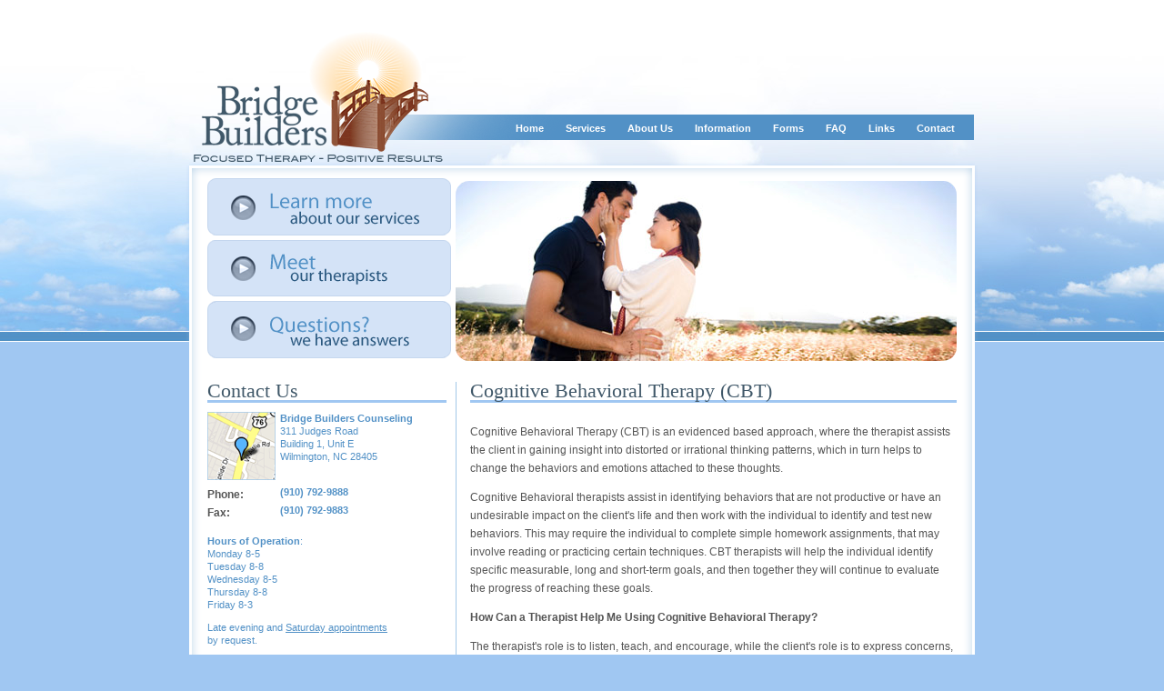

--- FILE ---
content_type: text/html; charset=UTF-8
request_url: http://bridgebuilderscounseling.com/cognitive-behavioral-therapy.php
body_size: 12753
content:

<html xmlns="http://www.w3.org/1999/xhtml">
<head>
<script type="text/javascript" src="includes/nav/stmenu.js"></script>
<meta http-equiv="Content-Type" content="text/html; charset=utf-8" />
<meta name="google-site-verification" content="GXXZLeadrrcdho7Aq-MH3KpvQHcYzASVSQV23utPY4E" />
<META name="y_key" content="fc46971001bf06a9">
<title>Cognitive Behavioral Therapy - Bridge Builders Counseling, Wilmington NC</title>
<meta name="keywords" content="cognitive behavioral therapy, behavioral cognitive therapy, therapy cognitive behavioral, cognitive behavioural therapy, cognitive and behavioral therapy, cognitive behavioral therapy children, anxiety, depression, bipolar, cognitive behavioral psychotherapy">
<meta name="description" content="Cognitive Behavioral Therapy (CBT) from Bridge Builders Counseling in Wilmington NC. Help change your response to a situation when you can't change the situation itself."><link href="includes/core_types.css" rel="stylesheet" type="text/css">
</head>

<body onLoad="MM_preloadImages('../images/big-learn-over.gif','../images/big-meet-over.gif','../images/big-question-over.gif')">
<table width="872" height="100%" border="0" align="center" cellpadding="0" cellspacing="0">
  <tr>
    <td height="196" align="left" valign="bottom"><table width="864" align="center" border="0" cellspacing="0" cellpadding="0">
  <tr>
    <td><table align="center" width="864" border="0" cellspacing="0" cellpadding="0">
      <tr>
        <td><a href="index.php"><img src="images/bb-logo.png" width="284" height="148" border="0"></a></td>
        <td class="nav" width="100%" align="right" valign="bottom" style="background-image:url(images/nav-bar.png); background-repeat:no-repeat; background-position:bottom; padding-right:5px; padding-bottom:18px"><script type="text/javascript">
<!--
stm_bm(["menu7a75",980,"/includes/nav/","blank.gif",0,"","",0,0,250,0,20,1,0,0,"","",0,0,1,1,"default","hand","",1,25],this);
stm_bp("p0",[0,4,0,0,10,7,0,0,100,"",-2,"",-2,90,0,0,"#000000","transparent","",3,0,0,"#000000"]);
stm_ai("p0i0",[0,"Home","","",-1,-1,0,"/","_self","","","","",0,0,0,"","",0,0,0,1,1,"#75756b",1,"#75756b",1,"","",3,3,0,0,"#000000","#000000","#FFFFFF","#ffd390","bold 11px 'Arial','Verdana'","bold 11px Arial",0,0,"","","","",0,0,0]);
stm_aix("p0i1","p0i0",[0,"Services","","",-1,-1,0,"/services.php","_self","","","","",0,0,0,"","",0,0,0,1,1,"#75756b",1,"#75756b",1,"","",3,3,0,0,"#000000","#000000","#FFFFFF","#ffd390","bold 11px Arial"]);
stm_bp("p1",[1,4,0,0,0,7,8,0,100,"",-2,"",-2,48,0,0,"#000000","transparent","",3,0,0,"#91ceef"]);
stm_aix("p1i0","p0i0",[0,"Chronic Mental Illness","","",-1,-1,0,"/chronic-mental-illness.php","_self","","","","",8,0,0,"","",0,0,0,0,1,"#5291C6",0,"#5291C6",0,"","",3,3,1,1,"#FFFFFF #FFFFFF #5291C6","#FFFFFF #FFFFFF #5291C6","#ffffff","#ffd390","bold 11px Verdana","bold 11px Verdana"]);
stm_aix("p1i1","p1i0",[0,"Cognitive Behavioral Therapy","","",-1,-1,0,"/cognitive-behavioral-therapy.php"]);
stm_aix("p1i2","p1i0",[0,"Couples Counseling","","",-1,-1,0,"/couples-counseling.php"]);
stm_aix("p1i3","p1i0",[0,"Critical Incident Response","","",-1,-1,0,"/critical-incident-response.php","_self","","","","",8,0,0,"","",0,0,0,0,1,"#5291C6",0,"#5291C6",0,"","",3,3,1,1,"#FFFFFF","#FFFFFF"]);
stm_ep();
stm_aix("p0i2","p0i1",[0,"About Us","","",-1,-1,0,"/therapists.php"]);
stm_aix("p0i3","p0i1",[0,"Information","","",-1,-1,0,"/information.php"]);
stm_bpx("p2","p1",[]);
stm_aix("p2i0","p1i0",[0,"Insurance","","",-1,-1,0,"/insurance.php"]);
stm_aix("p2i1","p1i0",[0,"Patient Forms","","",-1,-1,0,"/patient-forms.php"]);
stm_aix("p2i2","p1i5",[0,"Payment Options","","",-1,-1,0,"/payment-options.php"]);
stm_ep();
stm_aix("p0i4","p0i1",[0,"Forms","","",-1,-1,0,"/patient-forms.php"]);
stm_aix("p0i5","p0i1",[0,"FAQ","","",-1,-1,0,"/therapy-faq.php"]);
stm_aix("p0i6","p0i1",[0,"Links","","",-1,-1,0,"/links.php"]);
stm_aix("p0i7","p0i1",[0,"Contact","","",-1,-1,0,"/contact.php"]);
stm_ep();
stm_em();
//-->
</script></td>
      </tr>
    </table></td>
  </tr>
  <tr>
    <td><img src="images/content-top.png" width="872" height="14"></td>
  </tr>
</table></td>
  </tr>
  <tr>
    <td align="left" valign="top" background="images/content-tile.png" style="height:100%; padding-left:24px; padding-right:24px"><table style="height:100%" align="center" width="824" border="0" cellspacing="0" cellpadding="0">
  <tr>
    <td align="left" valign="top"><script type="text/javascript" src="/includes/flashobject.js"></script>
<script type="text/javascript">
<!--
function MM_swapImgRestore() { //v3.0
  var i,x,a=document.MM_sr; for(i=0;a&&i<a.length&&(x=a[i])&&x.oSrc;i++) x.src=x.oSrc;
}
function MM_preloadImages() { //v3.0
  var d=document; if(d.images){ if(!d.MM_p) d.MM_p=new Array();
    var i,j=d.MM_p.length,a=MM_preloadImages.arguments; for(i=0; i<a.length; i++)
    if (a[i].indexOf("#")!=0){ d.MM_p[j]=new Image; d.MM_p[j++].src=a[i];}}
}

function MM_findObj(n, d) { //v4.01
  var p,i,x;  if(!d) d=document; if((p=n.indexOf("?"))>0&&parent.frames.length) {
    d=parent.frames[n.substring(p+1)].document; n=n.substring(0,p);}
  if(!(x=d[n])&&d.all) x=d.all[n]; for (i=0;!x&&i<d.forms.length;i++) x=d.forms[i][n];
  for(i=0;!x&&d.layers&&i<d.layers.length;i++) x=MM_findObj(n,d.layers[i].document);
  if(!x && d.getElementById) x=d.getElementById(n); return x;
}

function MM_swapImage() { //v3.0
  var i,j=0,x,a=MM_swapImage.arguments; document.MM_sr=new Array; for(i=0;i<(a.length-2);i+=3)
   if ((x=MM_findObj(a[i]))!=null){document.MM_sr[j++]=x; if(!x.oSrc) x.oSrc=x.src; x.src=a[i+2];}
}
//-->
</script>
<body onLoad="MM_preloadImages('images/big-learn-over.gif','images/big-meet-over.gif','images/big-question-over.gif')">
<table width="824" border="0" cellspacing="0" cellpadding="0">
  <tr>
    <td width="273" align="left" valign="top"><p><a href="services.php" onMouseOut="MM_swapImgRestore()" onMouseOver="MM_swapImage('Image5','','images/big-learn-over.gif',1)"><img src="images/big-learn.gif" name="Image5" width="268" height="63" border="0" id="Image5" /></a><br>
        <a href="therapists.php" onMouseOut="MM_swapImgRestore()" onMouseOver="MM_swapImage('Image6','','images/big-meet-over.gif',1)"><img src="images/big-meet.gif" name="Image6" width="268" height="62" vspace="5" border="0" id="Image6" /><br />
        </a><a href="therapy-faq.php" onMouseOut="MM_swapImgRestore()" onMouseOver="MM_swapImage('Image4','','images/big-question-over.gif',1)"><img src="images/big-question.gif" name="Image4" width="268" height="63" border="0" id="Image4" /></a><a href="therapists.php" onMouseOut="MM_swapImgRestore()" onMouseOver="MM_swapImage('Image6','','images/big-meet-over.gif',1)"><br>
        </a></p>
    </td>
    <td><iframe src="rotate/rotate.php" width="551" height="198" frameborder="0" marginheight="0" marginwidth="0" scrolling="no"></iframe></td>
  </tr>
</table>
</td>
  </tr>
  <tr>
    <td align="left" valign="top" style="height:100%; padding-top:20px"><table width="100%" style="height:100%" border="0" cellspacing="0" cellpadding="0">
        <tr>
          <td width="273" align="left" valign="top" style="border-right:1px solid #a2c8e7;" ><table width="100%" border="0" cellspacing="0" cellpadding="0">
  <tr>
    <td colspan="2" style="padding-right:10px; padding-bottom:10px"><p class="title">Contact Us</p></td>
  </tr>
  <tr>
    <td align="left" valign="top" style="padding-right:5px">
    <a href="information.php"><img src="images/small-map.gif" border="0"></a></td>
    <td width="100%" align="left" valign="top" nowrap class="addy"><p><strong>Bridge Builders Counseling</strong><br>
      311 Judges Road<br />
      Building 1, Unit E<br />
      Wilmington, NC 28405</p>
      <p>&nbsp;</p></td>
  </tr>
  <tr>
    <td align="left" valign="top" style="padding-right:5px"><strong>Phone:</strong></td>
    <td align="left" valign="top" nowrap class="addy"><strong>(910) 792-9888</strong></td>
  </tr>
  <tr>
    <td align="left" valign="top" style="padding-right:5px"><strong>Fax:</strong></td>
    <td align="left" valign="top" nowrap class="addy"><strong>(910) 792-9883 </strong></td>
  </tr>
  <tr>
    <td colspan="2" align="left" valign="top" style="padding-right:5px" class="addy"><p><br />
      <strong>Hours of Operation</strong>:<br />
      Monday 8-5<br />
      Tuesday 8-8<br />
      Wednesday 8-5<br />
      Thursday 8-8<br />
      Friday 8-3</p>
      <p>Late evening and <a href="saturday-appointments.php">Saturday appointments</a><br />by request.</p>
      <p style="margin-top: 25px; text-align: center; font-size: 14px; line-height: 1.2;"><strong>We are hiring!<br></strong>Give us a call or fax your resume to<br>(910) 792-9883.</p>
      <br />
      <div id="fb-root"></div>
<script>(function(d, s, id) {
var js, fjs = d.getElementsByTagName(s)[0];
if (d.getElementById(id)) return;
js = d.createElement(s); js.id = id;
js.src = "//connect.facebook.net/en_US/all.js#xfbml=1";
fjs.parentNode.insertBefore(js, fjs);
}(document, 'script', 'facebook-jssdk'));</script>
<div class="fb-follow" data-href="https://www.facebook.com/pages/Bridge-Builders-Counseling-Center/117557255098441" data-show-faces="true" data-width="255"></div>
    </td>
  </tr>
</table></td>
          <td style="padding-left:15px"  align="left" valign="top" class="links"><p class="title">Cognitive Behavioral Therapy (CBT)
<p>Cognitive Behavioral Therapy (CBT) is an evidenced based approach, where the therapist assists the client in gaining insight into distorted or irrational thinking patterns, which in turn helps to change the behaviors and emotions attached to these thoughts.</p> 

<p>Cognitive Behavioral therapists assist in identifying behaviors that are not productive or have an undesirable impact on the client's life and then work with the individual to identify and test new behaviors. This may require the individual to complete simple homework assignments, that may involve reading or practicing certain techniques. CBT therapists will help the individual identify specific measurable, long and short-term goals, and then together they will continue to evaluate the progress of reaching these goals.</p> 

<p><b>How Can a Therapist Help Me Using Cognitive Behavioral Therapy?</b></p>

<p>The therapist's role is to listen, teach, and encourage, while the client's role is to express concerns, learn, and implement that learning. Therefore, CBT therapists do not tell their clients what to do, rather, they search for client strengths and use them to teach their clients how to do. The educational emphasis of CBT has an additional benefit: it leads to long term results.  When people understand how and why they are doing well, they know what to do to continue doing well. CBT therapists believe it is not a person's circumstance or situation (necessarily) that is having a negative impact on his or her life, but rather the way in which the individual perceives and responds to the situation.</p> 

<p><b>Here are some resources for further research:</b>

<ul>
<li><a href="http://www.nacbt.org" target="_blank">National Association of Cognitive Behavioral Therapists</a></li>
<li><a href="http://www.nbcc.org/" target="_blank">National Board for Certified Counselors</a></li>
<li><a href="http://www.ncblpc.org/" target="_blank">North Carolina Board of Licensed Professional Counselors</a></li>
</ul></p>

Please <a href="contact.php" title="Contact Bridge Builders Counseling">contact Bridge Builders Counseling</a> today with any questions about our Cognitive Behavioral Therapy Service or to schedule an appointment: <b>910-792-9888</b></td>
        </tr>
      </table></td>
  </tr>
  <tr>
    <td align="left" valign="top" style="padding-bottom: 20px"><br><table width="100%" border="0" cellspacing="0" cellpadding="0">
  <tr>
    <td style="border-top:1px solid #a2c8e7" class="footer"><div align="right">© 2010&nbsp;&nbsp;|&nbsp;&nbsp;All Rights Reserved&nbsp;&nbsp;|&nbsp;<a href="../sitemap.php">Site Map</a></div></td>
  </tr>
</table>
<script type="text/javascript"> 

  var _gaq = _gaq || []; 
  _gaq.push(['_setAccount', 'UA-11397105-1']); 
  _gaq.push(['_trackPageview']); 

  (function() { 
    var ga = document.createElement('script'); ga.type = 'text/javascript'; ga.async = true; 
    ga.src = ('https:' == document.location.protocol ? 'https://ssl' : 'http://www') + '.google-analytics.com/ga.js'; 
    var s = document.getElementsByTagName('script')[0]; s.parentNode.insertBefore(ga, s); 
  })(); 

</script> 
</td>
  </tr>
</table>
</td>
  </tr>
</table>
</body>
</html>

--- FILE ---
content_type: text/html; charset=UTF-8
request_url: http://bridgebuilderscounseling.com/rotate/rotate.php
body_size: 1892
content:

<!DOCTYPE html PUBLIC "-//W3C//DTD XHTML 1.0 Transitional//EN" "http://www.w3.org/TR/xhtml1/DTD/xhtml1-transitional.dtd">
<html xmlns="http://www.w3.org/1999/xhtml">
<head>
<meta http-equiv="Content-Type" content="text/html; charset=utf-8" />
<script type="text/javascript" src="http://ajax.googleapis.com/ajax/libs/jquery/1.4/jquery.min.js"></script> 
<script type="text/javascript" src="jquery.jshowoff.js"></script>
<style type="text/css">
.round {
-moz-border-radius: 15px;
border-radius: 15px;
}
</style>

</head>
<body>
<div id="rotate">
<div id="num"><img src="../rotate/r1.jpg" class="round" /></div>
<div id="num"><img src="../rotate/r2.jpg" class="round" /></div>
<div id="num"><img src="../rotate/r3.jpg" class="round" /></div>
<div id="num"><img src="../rotate/r4.jpg" class="round" /></div>
<div id="num"><img src="../rotate/r5.jpg" class="round" /></div>
<div id="num"><img src="../rotate/r6.jpg" class="round" /></div>
<div id="num"><img src="../rotate/r8.jpg" class="round" /></div>
<div id="num"><img src="../rotate/r9.jpg" class="round" /></div>
<div id="num"><img src="../rotate/r10.jpg" class="round" /></div>
<div id="num"><img src="../rotate/r11.jpg" class="round" /></div>
<div id="num"><img src="../rotate/r12.jpg" class="round" /></div>
<div id="num"><img src="../rotate/r13.jpg" class="round" /></div>
<div id="num"><img src="../rotate/r14.jpg" class="round" /></div>
<div id="num"><img src="../rotate/r15.jpg" class="round" /></div>
<div id="num"><img src="../rotate/r16.jpg" class="round" /></div>
</div>
<script type="text/javascript">		
				$(document).ready(function(){
					$("#rotate").randomize("#num");
					$('#rotate').jshowoff({ 
					links: false,
					controls: false,
					effect: 'fade',
					cssClass: 'rotate',
					hoverPause: false,
					speed:6000,
				}); });
</script>
</body>
</html>

--- FILE ---
content_type: text/css
request_url: http://bridgebuilderscounseling.com/includes/core_types.css
body_size: 1521
content:
a
{
outline: none;
}

body {
	background-color: #a0c7f2;
	background-image: url(../images/bb-sky.jpg);
	background-repeat: repeat-x;
	margin-left: 0px;
	margin-top: 0px;
	margin-right: 0px;
	margin-bottom: 0px;}
	
	
body,td,th {
	font-family: "Lucida Grande",Verdana,"Bitstream Vera Sans",Arial,sans-serif;
	line-height: 20px;
 	font-size: 12px;
	color:#555555;}

.title {
	font-family: Georgia, "Times New Roman", Times, serif;
	font-size: 22px;
	color: #405869;
	border-bottom:#a0c7f2 3px solid}
	
.addy {
	line-height: 14px;
	font-size: 11px;
	color: #5291c6;
}

.addy a {
color: #5291c6; text-decoration: underline;
}

.addy a:hover {
color: #5291c6; text-decoration: none;
}
	

.footer {	font-size: 9px;	color: #999999;	}
.footer a {color: #3B6EC1; text-decoration: underline; }
.footer a:hover {color: #3B6EC1; text-decoration: none; }

input, select, textarea
{
font-family: Verdana, Arial, Geneva, sans-serif;
font-size: 11px;
color: #000000;
background-color: #FBF1D5;
border: 1px solid #1E50AD;}

.links a { color: #3B6EC1; text-decoration: underline; }
.links a:hover { color: #3B6EC1; text-decoration: none; }

hr {
	width: 100%;
	height: 1px;
	/* color is for IE */
	color: #a0c7f2;
	/* background is for all other web browsers */
	background: #a0c7f2;
	/* border: 0 removes the shading in most web browsers */
	border: 0;
	/* A zero-margin aligns it in most web browsers */
	margin: 15px auto;
	/* Aligns it in IE */
	text-align: left;
}

--- FILE ---
content_type: text/javascript
request_url: http://bridgebuilderscounseling.com/includes/nav/stmenu.js
body_size: 23534
content:
/*================================================================
	ORC_JS, JavaScript Class Framework
 	version:3.10.80707
	Copyright 2008 by SourceTec Software Co.,LTD
	For more information, see:www.sothink.com
================================================================*/
if(typeof _STNS=="undefined"){if(!Array.prototype.push){Array.prototype.push=function(){for(var i=0;i<arguments.length;i++){this[this.length]=arguments[i];}return this.length;};}if(!Array.prototype.pop){Array.prototype.pop=function(){if(this.length){var o=this[this.length-1];this.length--;return o;}};}if(!Array.prototype.shift){Array.prototype.shift=function(){if(this.length){var o=this[0];for(var i=0;i<this.length-1;i++){this[i]=this[i+1];}this.length--;return o;}};}if(!Function.prototype.call){Function.prototype.call=function(_5){var _5=_5||window;_5.__tmp=this;var _6=_5.__tmp(arguments[1],arguments[2],arguments[3],arguments[4],arguments[5],arguments[6],arguments[7],arguments[8],arguments[9],arguments[10]);_5.__tmp=null;return _6;};}_STNS={sVer:"3.0",bDebug:false,fvThrow:function(e){},bBufImg:true,oImgs:{},fvBufImgs:function(){if(!_STNS.bBufImg){return;}if(!_STNS.bLoaded){var s="";for(var i in _STNS.oImgs){if(_STNS.oImgs[i]!=2){s+=_STNS.fsGetTag("div","style=\"display:none\"",_STNS.fsGetImgTag(i,-1,-1));}_STNS.oImgs[i]=2;}document.write(s);}},bIsIE:false,bIsMIE:false,bIsFX:false,bIsOP:false,bIsSF:false,bIsKQ:false,oNav:null,bRTL:false,sDocMd:null,sURL:window.location.href+"",sDIR:null,bLocal:false,fsGetDocMd:function(w){var w=w||window;switch(w.document.compatMode){case "QuirksMode":case "BackCompat":return "quirks";case "CSS1Compat":return "css1";default:return document.compatMode;}},_foGetNav:function(){var _n=navigator,_u=_n.userAgent,_a=_n.appName,_p=_n.platform,n,v,p;if(/(Opera)[ \/]([\d\.]+)/.test(_u)||/(Netscape)\d*\/([\d\.]+)/.test(_u)||/(MSIE) ([\d\.]+)/.test(_u)||/(Safari)\/([\d\.]+)/.test(_u)||/(Konqueror)\/([\d\.]+)/.test(_u)||/(Gecko)\/(\d+)/.test(_u)){n=RegExp.$1.toLowerCase();v=RegExp.$2;}else{if(_a=="Netscape"&&_n.appVersion.charAt(0)=="4"){n="netscape4";v=parseFloat(_n.appVersion);}else{n="unknow";v=0;}}if(n=="netscape"){switch(_a){case "Microsoft Internet Explorer":n="msie";v=/(MSIE) ([\d\.]+)/.exec(_u)[2];break;case "Netscape":n="gecko";v=/(Gecko)\/(\d+)/.exec(_u)[2];}}if(/^(Win)/.test(_p)||/^(Mac)/.test(_p)||/^(SunOS)/.test(_p)||/^(Linux)/.test(_p)||/^(Unix)/.test(_p)){p=RegExp.$1.toLowerCase();}else{p=_p;}return {name:n,version:v,platform:p};},fiGetCT:function(w){var w=w||window;if(_STNS.bIsIE){return (_STNS.fsGetDocMd(w)=="css1"?w.document.documentElement:w.document.body).scrollTop;}else{return w.pageYOffset;}},fiGetCL:function(w){var w=w||window;if(_STNS.bIsIE){return (_STNS.fsGetDocMd(w)=="css1"?w.document.documentElement:w.document.body).scrollLeft;}else{return w.pageXOffset;}},fiGetCW:function(w){var w=w||window;if(_STNS.bIsIE){return (_STNS.fsGetDocMd(w)=="css1"?w.document.documentElement:w.document.body).clientWidth;}else{if(w.scrollbars&&w.scrollbars.visible||w.innerHeight<document.documentElement.offsetHeight){return w.innerWidth-20;}}return w.innerWidth;},fiGetCH:function(w){var w=w||window;if(_STNS.bIsIE){return (_STNS.fsGetDocMd(w)=="css1"?w.document.documentElement:w.document.body).clientHeight;}else{if(w.scrollbars&&w.scrollbars.visible||w.innerWidth<document.documentElement.offsetWidth){return w.innerHeight-20;}}return w.innerHeight;},foGetMediaInfor:function(s){_STNS.fvThrow(new Error("_STNS.runTime error:call foGetMediaInfor that has not been implemented"));},oLibs:{},sLibPth:"",fvInitLib:function(){var scs,sc,s,t,ls,pth;if(_STNS.bIsFX&&!_STNS.faGetElesByTagName("body").length){var hds=_STNS.faGetElesByTagName("head");sc=hds[0].lastChild;}else{scs=_STNS.faGetElesByTagName("script");sc=scs[scs.length-1];}if(sc){s=sc.src;}if(s){_STNS.sLibPth=s.substr(0,s.lastIndexOf("/")+1);t=_STNS.fcoGetAttribute(sc,"sothinkdebug");if(t=="true"){pth=_STNS.fsGetAbsPth(_STNS.sLibPth+"debug/stdebug.js");if(!_STNS.oLibs[pth]){_STNS.oLibs[pth]={state:1,defer:0};}}t=_STNS.fcoGetAttribute(sc,"sothinklib");if(t){ls=t.split(";");for(var i=0;i<ls.length;i++){if(!ls[i]){continue;}if(!_STNS.fbIsFile(ls[i])){ls[i]+=".js";}pth=_STNS.fsGetAbsPth(_STNS.sLibPth+ls[i]);if(_STNS.oLibs[pth]){continue;}_STNS.oLibs[pth]={state:1,defer:0};}}}else{_STNS.fvThrow(new Error("_STNS.runTime error:can't get lib path"));}},fvInc:function(s,f){if(!_STNS.oLibs[s]){_STNS.oLibs[s]={state:1,defer:f};}},fvLoadLib:function(){var s="";with(_STNS){for(var i in oLibs){if(oLibs[i].state!=2){if(bLoaded){fbInsJs(i);}else{s+=fsGetJsTag(i,oLibs[i].defer);}oLibs[i].state=2;}}}if(s){document.write(s);}},bLoaded:false,_aLoads:[],fbAddLoad:function(f){if(!_STNS.bLoaded&&typeof f=="function"){return _STNS._aLoads.push(f);}else{if(_STNS.bLoaded){_STNS.fvThrow(new Error("_STNS.runTime error:Page has been loaded!"));}else{_STNS.fvThrow(new Error("_STNS.runTime error:Not a function is pushed into onload event!"));}}return false;},_fvOnload:function(){with(_STNS){if(bLoaded){return;}bLoaded=true;for(var j=0;j<_aLoads.length;j++){_aLoads[j]();}}},_fvInitOnload:function(){if(_STNS.bIsIE&&window.attachEvent){window.attachEvent("onload",_STNS._fvOnload);}else{if(_STNS.oNav.name!="konqueror"&&window.addEventListener){window.addEventListener("load",_STNS._fvOnload,false);}else{if(!window.onload||window.onload.toString()!=_STNS._fvOnload.toString()){if(typeof window.onload=="function"){_STNS.fbAddLoad(window.onload);}onload=_STNS._fvOnload;}}}},_aCks:[],bCkPg:false,nCkTid:0,nCkTime:100,fvAddCk:function(f){if(typeof f=="function"){with(_STNS){if(bCkPg){clearTimeout(nCkTid);bCkPg=false;}_aCks.push(f);if(bLoaded){_fvCkPg();}}}else{_STNS.fvThrow(new Error("_STNS.runTime error:Not a function is pushed into check page event!"));}return false;},_fvCkPg:function(){with(_STNS){if(_aCks.length){bCkPg=true;for(var i=0;i<_aCks.length;i++){_aCks[i]();}nCkTid=setTimeout("_STNS._fvCkPg()",nCkTime);}else{bCkPg=false;}}},bShield:false,oDefCSS:{tb:"border-style:none;background-color:transparent;background-image:none;",tr:"border-style:none;background-color:transparent;background-image:none;",td:"border-style:none;background-color:transparent;background-image:none;",dv:"border-style:none;background-color:transparent;background-image:none;margin:0px;padding:0px;",a:"display:block;border-style:none;background-color:transparent;background-image:none;margin:0px;padding:0px;",hd:"display:none;",sp:"border-style:none;background-color:transparent;background-image:none;margin:0px;padding:0px;"},foCss2Obj:function(s){var o={},a,re=/([\w\-_]+):([^;]+)(;|$)/,ra;a=s.split(";");for(var i=0;i<a.length;i++){ra=re.exec(a[i]);if(ra){o[ra[1]]=ra[2];}}return o;},foCss2Style:function(s){var cs=_STNS.foCss2Obj(s),re=/-([a-z])/,o={},i,k,t;for(i in cs){t=re.exec(i);if(t){k=i.replace("-"+t[1],t[1].toUpperCase());}else{k=i;}o[k]=cs[i];}return o;},fsObj2Css:function(a){var s="";for(var i in a){if(a[i]!=null){s+=i+":"+a[i]+";";}}return s;},fvCSSShield:function(){with(_STNS){if(bLoaded){bShield=false;}else{if(faGetElesByTagName("body")&&faGetElesByTagName("body").length){bShield=false;}else{var i,s="\n<style type='text/css'>\n";for(i in oDefCSS){if(i=="a"){s+=".sta:link,.sta:hover,.sta:active,.sta:visited";}else{s+=".st"+i;}s+="{"+oDefCSS[i]+"}\n";}s+="</style>";bShield=true;document.write(s);}}}},fsReadCoki:function(n){var i,cs=document.cookie.split("; ");for(i=0;i<cs.length;i++){if(!cs[i].indexOf(n+"=")){return cs[i].substr(n.length);}}},fvSaveCoki:function(n,v,t){var s=n+"="+v+"; ",d=new Date;if(!t||!v){s+="expires=Fri, 31 Dec 1999 23:59:59 GMT; ";}else{s+="expires="+((new Date(d-0+t)).toGMTString())+"; ";}s+="path=/; ";document.cookie=s;},ffGetFun:function(f){if(typeof f=="function"){return f;}else{if(typeof f=="string"&&window[f]){return window[f];}}},fbIsAbsPth:function(s){var t=s.toLowerCase();return /^(#|\?|\/|[a-z]:|http:|https:|file:|ftp:|javascript:|vbscript:|mailto:|about:|gopher:|news:|res:|telnet:|view-source|wais:|rtsp:|mms:|outlook:)/.test(t);},fsGetAbsPth:function(s){if(!s){return s;}var re,t;if(!s.indexOf("//")){return s;}if(s.charAt(0)=="/"){re=/^(file:\/{2,}[^\/]+\/|http:\/\/[^\/]+\/|https:\/\/[^\/]+\/)/;if(re.exec(_STNS.sDIR)){s=RegExp.$1+s.substr(1);}else{return s;}}else{if(s=="#"){if(_STNS.sURL.charAt(_STNS.sURL.length-1)!="#"){return _STNS.sURL+"#";}else{return _STNS.sURL;}}else{if(!_STNS.fbIsAbsPth(s)){s=_STNS.sDIR+s;}else{return s;}}}while(s.indexOf("/./")>0){s=s.replace("/./","/");}while((t=s.indexOf("/../"))>0){var p1,p2;p1=s.substr(0,t);p2=s.substr(t).replace("/../","");p1=p1.substr(0,p1.lastIndexOf("/")+1);s=p1+p2;}return s;},fsGetImgTag:function(s,w,h,b,id,nw,nh){if(!s||!w||!h){return "";}if(nw&&nh){if(w==-1&&h==-1){w=nw,h=nh;}else{if(w==-1&&h!=-1){w=Math.floor(nw*h/nh);}else{if(w!=-1&&h==-1){h=Math.floor(nh*w/nw);}}}}return "<img class='stimg' src=\""+s+"\""+(w==-1?"":" width="+w)+(h==-1?"":" height="+h)+" border="+(b?b:0)+(id?" id='"+id+"'":"")+">";},fsGetJsTag:function(s,f){return "<script type='text/javascript' language='javascript1.2' src=\""+s+"\""+(f?" DEFER":"")+"></"+"script>";},fsGetTag:function(t,a,s){return "<"+t+" "+a+">"+(s?s:"")+"</"+t+">";},fbIsFile:function(s){return /\w+\.\w+$/.test(s);},fbIsImg:function(s){return /\.(gif|png|jpg|jpeg|bmp)$/.test(s.toLowerCase());},fsGetDIR:function(s){var t=s.toLowerCase();if(!t.indexOf("file:/")||!t.indexOf("http://")||!t.indexOf("https://")){return s.substr(0,s.lastIndexOf("/")+1);}else{return "";}},fsGetHTMLEnti:function(s,f){if(!s){return "";}var re;re=/&/g;s=s.replace(re,"&amp;");if(!f){re=/ /g;s=s.replace(re,"&nbsp;");}re=/</g;s=s.replace(re,"&lt;");re=/>/g;s=s.replace(re,"&gt;");re=/\"/g;s=s.replace(re,"&quot;");return s;},faJoinA:function(a,b){var c=[],l=Math.max(a.length,b.length);for(var i=0;i<l;i++){if(a[i]==null){c[i]=b[i];}else{c[i]=a[i];}}return c;},S64:"0123456789abcdefghijklmnopqrstuvwxyzABCDEFGHIJKLMNOPQRSTUVWXYZ#@",fiTransX2D:function(n,m){m=String(m).replace(/ /gi,"");if(m==""){return 0;}var a=_STNS.S64.substr(0,n);if(eval("m.replace(/["+a+"]/gi,'')")!=""){_STNS.fvThrow(new Error("_STNS.runTime error:Transform bad number from "+m+" to 10!"));return 0;}var t=0,c=1;for(var x=m.length-1;x>-1;x--){t+=c*(a.indexOf(m.charAt(x)));c*=n;}return t;},fsTranD2X:function(n,m){m=String(m).replace(/ /gi,"");if(m==""){return 0;}if(parseInt(m)!=m){_STNS.fvThrow(new Error("_STNS.runTime error:Transform bad number from 10 to "+m+"!"));return "";}var t="",a=_STNS.S64.substr(0,n);while(m!=0){var b=m%n;t=a.charAt(b)+t;m=(m-b)/n;}if(!t){t="0";}return t;},faCP2PP:function(cp,w){var t,l;with(_STNS){t=fiGetCT(w);l=fiGetCL(w);return [cp[0]+l,cp[1]+t];}},faPP2CP:function(pp,w){var t,l;with(_STNS){t=fiGetCT(w);l=fiGetCL(w);return [pp[0]-l,pp[1]-t];}},fsGetLen:function(t,l,p,b,s,w){var _r=_STNS,u;if(w==null){w=true;}if(s==null){s=true;}if(p==null){p=0;}if(b==null){b=0;}if(typeof l=="string"){u=/%|px|pt|em|ex|pc|in|cm|mm$/.exec(l);}if(u){switch(u[0]){case "%":return l;default:l=parseInt(l),u=u[0];}}else{l=parseInt(l);u="px";}switch(t){case "dv":if(_r.sDocMd=="css1"||(!_r.bIsIE&&!_r.bIsOP||(_r.bIsOP&&parseInt(_r.oNav.version)>=8))){return l-2*p-2*b+u;}break;case "tb":if(_r.bIsMIE&&!w&&s){return l-2*b-2*p+u;}break;case "td":if(_r.bIsSF){if(_r.sDocMd!="css1"||w){if(s){return l-2*b+u;}else{return l-2*p+u;}}else{return l-2*p-2*b+u;}}else{if(!_r.bIsMIE&&(_r.sDocMd=="css1"||w)){return l-2*b-2*p+u;}}break;}return l+u;},fdmGetEleById:function(id,w){var w=w||window;with(_STNS){if(bIsIE){var es=w.document.all(id);if(es&&es.length&&!es.tagName){return es[0];}else{return es;}}else{return w.document.getElementById(id);}}},faGetElesByTagName:function(n,w){var w=w||window;with(_STNS){if(bIsIE){return w.document.all.tags(n);}else{return w.document.getElementsByTagName(n);}}},faGetElesByCls:function(n,w){var w=w||window;var i,a=[],el,els=_STNS.bIsIE?w.document.all:w.document.getElementsByTagName("*");for(i=0;el=els[i];i++){if(el.className==n){a.push(el);}}return a;},fdmGetFmByName:function(n,w){var w=w||window;if(w.frames[t]){return w.frames[t];}else{if(w.parent){return w.parent.frames[t];}}},fbIsPar:function(p,c){if(_STNS.bIsIE){return p.contains(c);}else{if(!p||!c){return false;}if(p==c){return true;}do{if(c.parentNode){c=c.parentNode;}else{break;}if(p==c){return true;}}while(c);}return false;},fbInsHTML:function(e,p,h){if(_STNS.bIsIE){return e.insertAdjacentHTML(p,h);}else{var d=e.ownerDocument,t=d.createElement("span");t.innerHTML=h;switch(p){case "beforeBegin":return e.parentNode.insertBefore(t,e);case "afterBegin":return e.insertBefore(t,e.firstChild);case "beforeEnd":return e.appendChild(t);case "afterEnd":if(e.nextSibling){return e.parentNode.insertBefore(t,e.nextSibling);}else{return e.parentNode.appendChild(t);}}}return false;},fbInsEle:function(e,p,ne){if(_STNS.bIsIE){return e.insertAdjacentElement(p,ne);}else{switch(p){case "beforeBegin":return e.parentNode.insertBefore(ne,e);case "afterBegin":return e.insertBefore(ne,e.firstChild);case "beforeEnd":return e.appendChild(ne);case "afterEnd":if(o.nextSibling){return e.parentNode.insertBefore(ne,e.nextSibling);}else{return e.parentNode.appendChild(ne);}}}},fbDelEle:function(e){var p=e.parentNode;return p.removeChild(e);},fbInsJs:function(s,l){var l=l||"JavaScript";var hd=_STNS.faGetElesByTagName("HEAD");if(hd&&hd[0]){l=l.toLowerCase();var t=document.createElement("script");t.language=l;if(!l.indexOf("javascript")||!l.indexOf("jscript")){t.type="text/javascript";}t.src=s;_STNS.fbInsEle(hd,"beforeEnd",t);}},fdmCreateXMLHttp:function(){var _99;if(window.XMLHttpRequest){_99=new XMLHttpRequest();}else{var _9a=["MSXML2.XMLHTTP.5.0","MSXML2.XMLHTTP.4.0","MSXML2.XMLHTTP.3.0","MSXML2.XMLHTTP","Microsoft.XMLHTTP"];for(var n=0;n<_9a.length;n++){try{_99=new ActiveXObject(_9a[n]);break;}catch(e){_99=null;}}}if(!_99){_99=null;_STNS.fvThrow(new Error("Create XMLHttpRequest fail!"));return;}if(_99.readyState==null){_99.readyState=0;_99.addEventListener("load",function(){_99.readyState=4;if(typeof _99.onreadystatechange=="function"){_99.onreadystatechange();}},false);}return _99;},fdmCreateXMLDoc:function(){var _9c;if(_STNS.bIsIE){var _9d=["Msxml2.DOMDocument.4.0","Msxml2.DOMDocument.3.0","Msxml2.DOMDocument","Microsoft.XMLDOM"];for(var n=0;n<_9d.length;n++){try{_9c=new ActiveXObject(_9d[n]);break;}catch(e){}}}else{_9c=document.implementation.createDocument("","",null);}if(!_9c){_STNS.fvThrow(new Error("Create XMLDOMDocument fail!"));return;}return _9c;},faGetElePos:function(e){if(!e){return;}var x=y=bl=bt=0;var v=_STNS.oNav.version,a=new Array(v,523.12),sv=a.sort()[0]==523.12;if(_STNS.bIsSF&&sv){var o=e.offsetParent?e.offsetParent.offsetParent?e.offsetParent.offsetParent.offsetParent?e.offsetParent.offsetParent.offsetParent?e.offsetParent.offsetParent.offsetParent.offsetParent?e.offsetParent.offsetParent.offsetParent.offsetParent:null:null:null:null:null;while(o){if(o.tagName=="TABLE"){bl=parseInt(_STNS.fsGetEleStyle(o,"borderLeftWidth"));bt=parseInt(_STNS.fsGetEleStyle(o,"borderTopWidth"));if(!isNaN(bl)){x+=bl;}if(!isNaN(bt)){y+=bt;}}o=o.offsetParent;}}while(e){x+=e.offsetLeft;y+=e.offsetTop;if((_STNS.oNav.name=="konqueror"||_STNS.oNav.name=="safari")&&e.style.position.toLowerCase()=="absolute"){break;}switch(e.tagName){case "TD":if(_STNS.bIsIE||(_STNS.bIsSF&&sv)||(_STNS.bIsOP&&_STNS.oNav.version<9)){bl=parseInt(_STNS.fsGetEleStyle(e,"borderLeftWidth"));bt=parseInt(_STNS.fsGetEleStyle(e,"borderTopWidth"));if(!isNaN(bl)){x+=bl;}if(!isNaN(bt)){y+=bt;}}break;}if(e.parentNode&&e.parentNode.tagName=="DIV"){var s=_STNS.fsGetEleStyle(e.parentNode,"overflow").toLowerCase();var w=_STNS.fsGetEleStyle(e.parentNode,"width").toLowerCase();if(s=="hidden"||s=="scroll"||s=="auto"){x-=e.parentNode.scrollLeft;y-=e.parentNode.scrollTop;}if(w&&w!="auto"){if((_STNS.bIsFX&&_STNS.oNav.version>20060414&&s!="visible")||(_STNS.bIsIE&&_STNS.oNav.version>=5)){bl=parseInt(_STNS.fsGetEleStyle(e.parentNode,"borderLeftWidth"));bt=parseInt(_STNS.fsGetEleStyle(e.parentNode,"borderTopWidth"));if(!isNaN(bl)){x+=bl;}if(!isNaN(bt)){y+=bt;}}}}if(e.parentNode&&e.offsetParent&&e.parentNode!=e.offsetParent){if(e.offsetParent.tagName=="DIV"){var s=_STNS.fsGetEleStyle(e.offsetParent,"overflow").toLowerCase();var w=_STNS.fsGetEleStyle(e.offsetParent,"width").toLowerCase();if(s=="hidden"||s=="scroll"||s=="auto"){x-=e.offsetParent.scrollLeft;y-=e.offsetParent.scrollTop;}if(w&&w!="auto"){if((_STNS.bIsFX&&_STNS.oNav.version>20060414&&s!="visible")||(_STNS.bIsIE&&_STNS.oNav.version>=5)){bl=parseInt(_STNS.fsGetEleStyle(e.offsetParent,"borderLeftWidth"));bt=parseInt(_STNS.fsGetEleStyle(e.offsetParent,"borderTopWidth"));if(!isNaN(bl)){x+=bl;}if(!isNaN(bt)){y+=bt;}}}}}e=e.offsetParent;}return [x,y];},fiGetEleWid:function(e){return e.offsetWidth;},fiGetEleHei:function(e){return e.offsetHeight;},fsGetEleStyle:function(e,p){if(!e||!p){return;}if(_STNS.bIsIE){return e.currentStyle[p];}else{if(_STNS.bIsFX||_STNS.bIsSF||_STNS.bIsOP){var w=e.ownerDocument.defaultView;p=p.replace(/([A-Z])/g,"-$1");return w.getComputedStyle(e,"").getPropertyValue(p.toLowerCase());}else{return e.style[p];}}},fcoGetAttribute:function(e,a){if(!e||!a){return;}if(_STNS.bIsIE){return e[a];}else{return e.getAttribute(a);}},fbFalse:function(){return false;},fbTrue:function(){return true;}};_STNS.Class=(function(){var _ae=function(){var c=function(as){if(_STNS.bIsIE){this._cls=this.constructor;}else{this._cls=arguments.callee;}_b1.call(this,as);};_b2(c,arguments);c.register=_b3;c.toString=_b4;c.subclsOf=_b5;c.superclassOf=_b6;return c;};_ae.toString=function(){return "[object Class]";};_ae.getC=function(pth){var _b8=[];if(!_b9(pth,_b8)||!_ba[_b8[0]][_b8[1]]){_STNS.fvThrow(new Error("Class get error: Class \""+pth+"\" is not found"));return;}return _ba[_b8[0]][_b8[1]];};_ae.getClsLst=function(o,pre){var o=o||_ba,pre=pre||"/",sp,s="";for(var i in o){if(typeof o[i]=="object"){sp=pre+i+"/";s+=_STNS.Class.getClsLst(o[i],sp);}else{s+=pre+i+"\n";}}return s;};var _b3=function(pth){var _c1=[];if(!_b9(pth,_c1)){_STNS.fvThrow(new Error("Class register error: Invalid class path:"+pth));return;}var pkg=_c1[0];var cn=_c1[1];if(pkg){if(!_ba[pkg]){_ba[pkg]={};}var _c4=_ba[pkg][cn];if(_c4){_STNS.fvThrow(new Error("Class register error: Class \""+pth+"\" already exists"));return;}_ba[pkg][cn]=this;}else{var _c4=_ba[cn];if(_c4){_STNS.fvThrow(new Error("Class register error: Class \""+pth+"\" already exists"));return;}_ba[cn]=this;}this._pkg=pkg;this._cn=cn;};var _ba={};var _c5=function(_c6,_c7){if(typeof _c6=="string"){_c6=_STNS.Class.getC(_c6);}if(typeof _c7=="string"){_c7=_STNS.Class.getC(_c7);}if(typeof _c6!="function"||typeof _c7!="function"){return false;}if(!_c6._supers){return false;}for(var i=0;i<_c6._supers.length;i++){if(_c6._supers[i]==_c7){return true;}else{if(_c5(_c6._supers[i],_c7)){return true;}}}return false;};var _b5=function(cls){return _c5(this,cls);};var _b6=function(cls){return _c5(cls,this);};var _b9=function(pth,_cc){if(typeof pth!="string"||!pth){return false;}var n=pth.lastIndexOf("/");if(n>-1){_cc[0]=pth.substr(0,n);_cc[1]=pth.substr(n+1);}else{_cc[0]="";_cc[1]=pth;}return true;};var _b2=function(c,as){c._supers=[];for(var i=0;i<as.length;i++){var s=as[i];if(typeof s=="string"){s=_STNS.Class.getC(s);}if(typeof s!="function"){_STNS.fvThrow(new Error("Class create error: Invalid superclass: "+"args["+i+"]"));return;}c._supers.push(s);}};var _b1=function(as){var c=this._cls;for(var i=0;i<c._supers.length;i++){if(_STNS.bIsIE){this.constructor=c._supers[i];}c._supers[i].call(this,as);}if(_STNS.bIsIE){this.constructor=c;}this._cls=c;this.toString=_d5;this.getClass=_d6;this.instanceOf=_d7;this.toConvert=_d8;if(c.construct){c.construct.call(this,as);}};var _d8=function(cls,as){var c=this._cls;if(_c5(c,cls)){var t=new cls;for(var i in this){if(typeof t[i]=="undefined"){delete this[i];}if(cls[i]){this[i]=cls[i];}}}else{if(_c5(cls,c)){var f=0;for(var i=0;i<cls._supers.length;i++){if(_STNS.bIsIE){this.constructor=cls._supers[i];}if(cls._supers[i]!=c){cls._supers[i].call(this,as);}else{f=1;}}if(!f){_STNS.fvThrow(new Error("_STNS.runTime error:Can't convert this instance;The class of instance must be the target class's direct superClass!"));return;}if(_STNS.bIsIE){this.constructor=cls;}this._cls=cls;if(cls.construct){cls.construct.call(this,as);}}else{_STNS.fvThrow(new Error("_STNS.runTime error:Can't convert this instance;The class of instance must be the target class's subClass or direct superClass!"));}}};var _d7=function(c){if(typeof c=="string"){c=_STNS.Class.getC(c);}if(typeof c!=="function"){return false;}return this._cls==c;};var _d6=function(){return this._cls;};var _d5=function(){if(this._cls._cn){return "[object Object "+this._cls._pkg+"/"+this._cls._cn+"]";}else{return "[object Object Anonymous class]";}};var _b4=function(){if(this._cn){return "[object Class "+this._pkg+"/"+this._cn+"]";}return "[object Anonymous Class]";};return _ae;})();with(_STNS){sDocMd=fsGetDocMd();oNav=_foGetNav();bIsIE=oNav.name=="msie";bIsMIE=bIsIE&&oNav.platform=="mac";bIsOP=oNav.name=="opera";bIsFX=oNav.name=="gecko";bIsSF=oNav.name=="safari";bIsKQ=oNav.name=="konqueror";sDIR=fsGetDIR(sURL);bLocal=!sURL.indexOf("file:");_fvInitOnload();fbAddLoad(_fvCkPg);}}_STNS.fvInitLib();_STNS.fvInc(_STNS.fsGetAbsPth(_STNS.sLibPth+"stcode.js"));_STNS.fvLoadLib();if(!_STNS.bShield){_STNS.fvCSSShield();}if(typeof _STNS!="undefined"&&!_STNS.EFFECT){_STNS.EFFECT={foGetEff:function(s,id,w,d,o){if(!s){return 0;}if(/^stEffect\(.Open/i.test(s)&&_STNS.bIsIE){var dir=s.replace(/^.*[\(\,]Direction\=(\w+)[\)\,].*$/i,"$1");var d=s.replace(/^.*[\(\,]Duration\=([\d.]+)[\)\,].*$/i,"$1");d=(d==s?1:parseFloat(d));if(dir=="Down"||dir==s){s="progid:DXImageTransform.Microsoft.Zigzag(GridSizeX=16,GridSizeY=16,enabled=0,Duration="+d+")";d*=1000;o=5;}if(dir=="Middle"){s="progid:DXImageTransform.Microsoft.Barn(orientation=horizontal,motion=out,enabled=0,Duration="+d+")";d*=1000;o=16;}}if(/^stEffect\(.Active/i.test(s)&&_STNS.bIsIE){var d=s.replace(/^.*[\(\,]Duration\=([\d.]+)[\)\,].*$/i,"$1");if(d==s){d=(dd==s?1:parseFloat(d));}s="progid:DXImageTransform.Microsoft.Fade(overlap=.5,enabled=0,Duration="+d+")";d*=1000;o=12;}var t=s.toLowerCase(),c;if((!t.indexOf("progid:")||!t.indexOf("revealtrans"))&&_STNS.EFFECT["CEffIE"]){return new _STNS.EFFECT["CEffIE"]([s,id,w,d,o]);}else{if(!s.indexOf("stEffect")){s=s.substring(10,s.length-2);var cn="CEff"+s.charAt(0).toUpperCase()+s.substr(1).replace(/^(.*)\(.*$/,"$1");if(_STNS.EFFECT[cn]){return new _STNS.EFFECT[cn]([s,id,w,d,o]);}}else{return 0;}}}};with(_STNS.EFFECT){_STNS.EFFECT.CEffect=_STNS.Class();CEffect.register("EFFECT/CEffect");CEffect.construct=function(as){this._iStat=-1;this.sName=as[0];this.sDmId=as[1];this.dmWin=as[2]||window;with(_STNS.EFFECT.CEffect){this.fiGetStat=fiGetStat;this.sGetParam=sGetParam;this.fbSet=_STNS.fbFalse;this.fbDel=_STNS.fbFalse;this.fbApply=_STNS.fbFalse;this.fbPlay=_STNS.fbFalse;this.fbStop=_STNS.fbFalse;this.fbSetStyle=_STNS.fbFalse;this.fvAnalyzeParams=fvAnalyzeParams;}this.aParams=new Array();this.sParams=as[0].replace(/^.*\((.*)\).*$/,"$1");if(this.sParams==as[0]){this.sParams="";}};CEffect.fiGetStat=function(){return this._iStat;};CEffect.sGetParam=function(s){var b=this.sName.replace(new RegExp("^.*[\\(\\,]"+s+"\\=(\\d+)[\\,\\)].*$","i"),"$1");return this.sName==b?"":b;};CEffect.fvAnalyzeParams=function(){var ta=this.sParams.split(",");var a;for(var i=0;i<ta.length;i++){a=ta[i].split("=");a[1]=/^\d+$/.test(a[1])?parseInt(a[1]):(/^\d*\.\d+$/.test(a[1])?parseFloat(a[1]):a[1]);this.aParams[a[0]]=typeof (a[1])!="string"?a[1]:this._cls[a[1]]||a[1];}};}}


--- FILE ---
content_type: text/javascript
request_url: http://bridgebuilderscounseling.com/rotate/jquery.jshowoff.js
body_size: 10471
content:
/*

Title:		jShowOff: a jQuery Content Rotator Plugin
Author:		Erik Kallevig
Version:	0.1.2
Website:	http://ekallevig.com/jshowoff
License: 	Dual licensed under the MIT and GPL licenses.

jShowOff Options

animatePause :		whether to use 'Pause' animation text when pausing [boolean, defaults to true]
autoPlay :			whether to start playing immediately [boolean, defaults to true]
changeSpeed :		speed of transition [integer, milliseconds, defaults to 600]
controls :			whether to create & display controls (Play/Pause, Previous, Next) [boolean, defaults to true]
controlText :		custom text for controls [object, 'play', 'pause', 'previous' and 'next' properties]
cssClass :			custom class to add to .jshowoff wrapper [string]
effect :			transition effect [string: 'fade', 'slideLeft' or 'none', defaults to 'fade']
hoverPause :		whether to pause on hover [boolean, defaults to true]
links :				whether to create & display numeric links to each slide [boolean, defaults to true]
speed :				time each slide is shown [integer, milliseconds, defaults to 3000]

*/

(function($) {


	$.fn.jshowoff = function(settings) {

		// default global vars
		var config = {
			animatePause : true,
			autoPlay : true,
			changeSpeed : 600,
			controls : true,
			controlText : {
				play :		'Play',
				pause :		'Pause',
				next :		'Next',
				previous :	'Previous'
			},
			effect : 'fade',
			hoverPause : true,
			links : true,
			speed : 3000
		};
		
		// merge default global variables with custom variables, modifying 'config'
		if (settings) $.extend(true, config, settings);

		// make sure speed is at least 20ms longer than changeSpeed
		if (config.speed < (config.changeSpeed+20)) {
			alert('jShowOff: Make speed at least 20ms longer than changeSpeed; the fades aren\'t always right on time.');
			return this;
		};
		
		// create slideshow for each matching element invoked by .jshowoff()
		this.each(function(i) {
			
			// declare instance variables
			var $cont = $(this);
			var gallery = $(this).children().remove();
			var timer = '';
			var counter = 0;
			var preloadedImg = [];
			var howManyInstances = $('.jshowoff').length+1;
			var uniqueClass = 'jshowoff-'+howManyInstances;
			var cssClass = config.cssClass != undefined ? config.cssClass : '';
			
			
			// set up wrapper
			$cont.css('position','relative').wrap('<div class="jshowoff '+uniqueClass+'" />');
			var $wrap = $('.'+uniqueClass);
			$wrap.css('position','relative').addClass(cssClass);
			
			// add first slide to wrapper
			$(gallery[0]).clone().appendTo($cont);
			
			// preload slide images into memory
			preloadImg();
			
			// add controls
			if(config.controls){
				addControls();
				if(config.autoPlay==false){
					$('.'+uniqueClass+'-play').addClass(uniqueClass+'-paused jshowoff-paused').text(config.controlText.play);
				};
			};
			
			// add slide links
			if(config.links){
				addSlideLinks();
				$('.'+uniqueClass+'-slidelinks a').eq(0).addClass(uniqueClass+'-active jshowoff-active');
			};
			
			// pause slide rotation on hover
			if(config.hoverPause){ $cont.hover(
				function(){ if(isPlaying()) pause('hover'); },
				function(){ if(isPlaying()) play('hover'); }
			);};
			
			// determine autoPlay
			if(config.autoPlay && gallery.length>1) {
				timer = setInterval( function(){ play(); }, config.speed );
			};
			
			// display error message if no slides present
			if(gallery.length<1){
				$('.'+uniqueClass).append('<p>For jShowOff to work, the container element must have child elements.</p>');
			};

			
			// utility for loading slides
			function transitionTo(gallery,index) {
				
				var oldCounter = counter;
				if((counter >= gallery.length) || (index >= gallery.length)) { counter = 0; var e2b = true; }
				else if((counter < 0) || (index < 0)) { counter = gallery.length-1; var b2e = true; }
				else { counter = index; }


				if(config.effect=='slideLeft'){
					var newSlideDir, oldSlideDir;
					function slideDir(dir) {
						newSlideDir = dir=='right' ? 'left' : 'right';
						oldSlideDir = dir=='left' ? 'left' : 'right';					
					};
					

					counter >= oldCounter ? slideDir('left') : slideDir('right') ;

					$(gallery[counter]).clone().appendTo($cont).slideIt({direction:newSlideDir,changeSpeed:config.changeSpeed});
					if($cont.children().length>1){
						$cont.children().eq(0).css('position','absolute').slideIt({direction:oldSlideDir,showHide:'hide',changeSpeed:config.changeSpeed},function(){$(this).remove();});
					};
				} else if (config.effect=='fade') {
					$(gallery[counter]).clone().appendTo($cont).hide().fadeIn(config.changeSpeed,function(){if($.browser.msie)this.style.removeAttribute('filter');});
					if($cont.children().length>1){
						$cont.children().eq(0).css('position','absolute').fadeOut(config.changeSpeed,function(){$(this).remove();});
					};
				} else if (config.effect=='none') {
					$(gallery[counter]).clone().appendTo($cont);
					if($cont.children().length>1){
						$cont.children().eq(0).css('position','absolute').remove();
					};
				};
				
				// update active class on slide link
				if(config.links){
					$('.'+uniqueClass+'-active').removeClass(uniqueClass+'-active jshowoff-active');
					$('.'+uniqueClass+'-slidelinks a').eq(counter).addClass(uniqueClass+'-active jshowoff-active');
				};
			};
			
			// is the rotator currently in 'play' mode
			function isPlaying(){
				return $('.'+uniqueClass+'-play').hasClass('jshowoff-paused') ? false : true;
			};
			
			// start slide rotation on specified interval
			function play(src) {
				if(!isBusy()){
					counter++;
					transitionTo(gallery,counter);
					if(src=='hover' || !isPlaying()) {
						timer = setInterval(function(){ play(); },config.speed);
					}
					if(!isPlaying()){
						$('.'+uniqueClass+'-play').text(config.controlText.pause).removeClass('jshowoff-paused '+uniqueClass+'-paused');
					}
				};
			};
			
			// stop slide rotation
			function pause(src) {
				clearInterval(timer);
				if(!src || src=='playBtn') $('.'+uniqueClass+'-play').text(config.controlText.play).addClass('jshowoff-paused '+uniqueClass+'-paused');
				if(config.animatePause && src=='playBtn'){
					$('<p class="'+uniqueClass+'-pausetext jshowoff-pausetext">'+config.controlText.pause+'</p>').css({ fontSize:'62%', textAlign:'center', position:'absolute', top:'40%', lineHeight:'100%', width:'100%' }).appendTo($wrap).addClass(uniqueClass+'pauseText').animate({ fontSize:'600%', top:'30%', opacity:0 }, {duration:500,complete:function(){$(this).remove();}});
				}
			};
			
			// load the next slide
			function next() {
				goToAndPause(counter+1);
			};
		
			// load the previous slide
			function previous() {
				goToAndPause(counter-1);
			};
			
			// is the rotator in mid-transition
			function isBusy() {
				return $cont.children().length>1 ? true : false;
			};
			
			// load a specific slide
			function goToAndPause(index) {
				$cont.children().stop(true,true);
				if((counter != index) || ((counter == index) && isBusy())){
					if(isBusy()) $cont.children().eq(0).remove();
					transitionTo(gallery,index);
					pause();
				};
			};	

			// load images into memory
			function preloadImg() {
				$(gallery).each(function(i){
					$(this).find('img').each(function(i){
						preloadedImg[i] = $('<img>').attr('src',$(this).attr('src'));					
					});
				});
			};
				
			// generate and add play/pause, prev, next controls
			function addControls() {
				$wrap.append('<p class="jshowoff-controls '+uniqueClass+'-controls"><a class="jshowoff-play '+uniqueClass+'-play" href="#null">'+config.controlText.pause+'</a> <a class="jshowoff-prev '+uniqueClass+'-prev" href="#null">'+config.controlText.previous+'</a> <a class="jshowoff-next '+uniqueClass+'-next" href="#null">'+config.controlText.next+'</a></p>');
				$('.'+uniqueClass+'-controls a').each(function(){
						if($(this).hasClass('jshowoff-play')) $(this).click(function(){ isPlaying() ? pause('playBtn') : play(); return false; } );
						if($(this).hasClass('jshowoff-prev')) $(this).click(function(){ previous(); return false; });
						if($(this).hasClass('jshowoff-next')) $(this).click(function(){ next(); return false; });
	
				});
			};	

			// generate and add slide links
			function addSlideLinks() {
				$wrap.append('<p class="jshowoff-slidelinks '+uniqueClass+'-slidelinks"></p>');
				$.each(gallery, function(i, val) {
					var linktext = $(this).attr('title') || i+1;
					$('<a class="jshowoff-slidelink-'+i+' '+uniqueClass+'-slidelink-'+i+'" href="#null">'+linktext+'</a>').bind('click', {index:i}, function(e){ goToAndPause(e.data.index); return false; }).appendTo('.'+uniqueClass+'-slidelinks');
				});
			};		
	
	
		// end .each
		});
	
		return this;

	// end .jshowoff
	};

// end closure
})(jQuery);




(function($) {

	$.fn.slideIt = function(settings,callback) {
	
		// default global vars
		var config = {
			direction : 'left',
			showHide : 'show',
			changeSpeed : 600
		};
		
		// merge default global variables with custom variables, modifying 'config'
		if (settings) $.extend(config, settings);
		
		this.each(function(i) {	
			$(this).css({left:'auto',right:'auto',top:'auto',bottom:'auto'});
			var measurement = (config.direction == 'left') || (config.direction == 'right') ? $(this).outerWidth() : $(this).outerHeight();
			var startStyle = {};
			startStyle['position'] = $(this).css('position') == 'static' ? 'relative' : $(this).css('position');
			startStyle[config.direction] = (config.showHide == 'show') ? '-'+measurement+'px' : 0;
			var endStyle = {};
			endStyle[config.direction] = config.showHide == 'show' ? 0 : '-'+measurement+'px';
			$(this).css(startStyle).animate(endStyle,config.changeSpeed,callback);
		// end .each
		});
	
		return this;
		
	// end .slideIt
	};

// end closure
})(jQuery);


(function($) {

$.fn.randomize = function(childElem) {
  return this.each(function() {
      var $this = $(this);
      var elems = $this.children(childElem);

      elems.sort(function() { return (Math.round(Math.random())-0.5); });  

      $this.remove(childElem);  

      for(var i=0; i < elems.length; i++)
        $this.append(elems[i]);      

  });    
}
})(jQuery);
